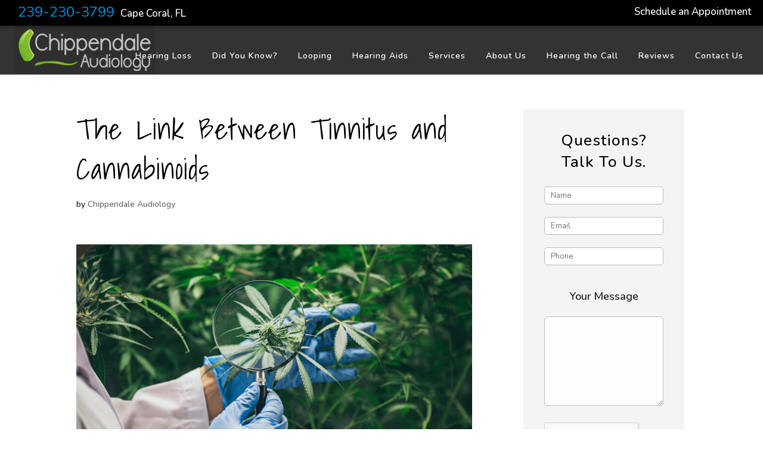

--- FILE ---
content_type: text/html; charset=utf-8
request_url: https://www.google.com/recaptcha/api2/anchor?ar=1&k=6Lc2U6UUAAAAAGxOshvHle_iCkiYDPUjifyC2T6X&co=aHR0cHM6Ly93d3cuY2hpcHBlbmRhbGVhdWRpb2xvZ3kuY29tOjQ0Mw..&hl=en&v=PoyoqOPhxBO7pBk68S4YbpHZ&size=compact&anchor-ms=20000&execute-ms=30000&cb=rjs52ampm7xg
body_size: 49403
content:
<!DOCTYPE HTML><html dir="ltr" lang="en"><head><meta http-equiv="Content-Type" content="text/html; charset=UTF-8">
<meta http-equiv="X-UA-Compatible" content="IE=edge">
<title>reCAPTCHA</title>
<style type="text/css">
/* cyrillic-ext */
@font-face {
  font-family: 'Roboto';
  font-style: normal;
  font-weight: 400;
  font-stretch: 100%;
  src: url(//fonts.gstatic.com/s/roboto/v48/KFO7CnqEu92Fr1ME7kSn66aGLdTylUAMa3GUBHMdazTgWw.woff2) format('woff2');
  unicode-range: U+0460-052F, U+1C80-1C8A, U+20B4, U+2DE0-2DFF, U+A640-A69F, U+FE2E-FE2F;
}
/* cyrillic */
@font-face {
  font-family: 'Roboto';
  font-style: normal;
  font-weight: 400;
  font-stretch: 100%;
  src: url(//fonts.gstatic.com/s/roboto/v48/KFO7CnqEu92Fr1ME7kSn66aGLdTylUAMa3iUBHMdazTgWw.woff2) format('woff2');
  unicode-range: U+0301, U+0400-045F, U+0490-0491, U+04B0-04B1, U+2116;
}
/* greek-ext */
@font-face {
  font-family: 'Roboto';
  font-style: normal;
  font-weight: 400;
  font-stretch: 100%;
  src: url(//fonts.gstatic.com/s/roboto/v48/KFO7CnqEu92Fr1ME7kSn66aGLdTylUAMa3CUBHMdazTgWw.woff2) format('woff2');
  unicode-range: U+1F00-1FFF;
}
/* greek */
@font-face {
  font-family: 'Roboto';
  font-style: normal;
  font-weight: 400;
  font-stretch: 100%;
  src: url(//fonts.gstatic.com/s/roboto/v48/KFO7CnqEu92Fr1ME7kSn66aGLdTylUAMa3-UBHMdazTgWw.woff2) format('woff2');
  unicode-range: U+0370-0377, U+037A-037F, U+0384-038A, U+038C, U+038E-03A1, U+03A3-03FF;
}
/* math */
@font-face {
  font-family: 'Roboto';
  font-style: normal;
  font-weight: 400;
  font-stretch: 100%;
  src: url(//fonts.gstatic.com/s/roboto/v48/KFO7CnqEu92Fr1ME7kSn66aGLdTylUAMawCUBHMdazTgWw.woff2) format('woff2');
  unicode-range: U+0302-0303, U+0305, U+0307-0308, U+0310, U+0312, U+0315, U+031A, U+0326-0327, U+032C, U+032F-0330, U+0332-0333, U+0338, U+033A, U+0346, U+034D, U+0391-03A1, U+03A3-03A9, U+03B1-03C9, U+03D1, U+03D5-03D6, U+03F0-03F1, U+03F4-03F5, U+2016-2017, U+2034-2038, U+203C, U+2040, U+2043, U+2047, U+2050, U+2057, U+205F, U+2070-2071, U+2074-208E, U+2090-209C, U+20D0-20DC, U+20E1, U+20E5-20EF, U+2100-2112, U+2114-2115, U+2117-2121, U+2123-214F, U+2190, U+2192, U+2194-21AE, U+21B0-21E5, U+21F1-21F2, U+21F4-2211, U+2213-2214, U+2216-22FF, U+2308-230B, U+2310, U+2319, U+231C-2321, U+2336-237A, U+237C, U+2395, U+239B-23B7, U+23D0, U+23DC-23E1, U+2474-2475, U+25AF, U+25B3, U+25B7, U+25BD, U+25C1, U+25CA, U+25CC, U+25FB, U+266D-266F, U+27C0-27FF, U+2900-2AFF, U+2B0E-2B11, U+2B30-2B4C, U+2BFE, U+3030, U+FF5B, U+FF5D, U+1D400-1D7FF, U+1EE00-1EEFF;
}
/* symbols */
@font-face {
  font-family: 'Roboto';
  font-style: normal;
  font-weight: 400;
  font-stretch: 100%;
  src: url(//fonts.gstatic.com/s/roboto/v48/KFO7CnqEu92Fr1ME7kSn66aGLdTylUAMaxKUBHMdazTgWw.woff2) format('woff2');
  unicode-range: U+0001-000C, U+000E-001F, U+007F-009F, U+20DD-20E0, U+20E2-20E4, U+2150-218F, U+2190, U+2192, U+2194-2199, U+21AF, U+21E6-21F0, U+21F3, U+2218-2219, U+2299, U+22C4-22C6, U+2300-243F, U+2440-244A, U+2460-24FF, U+25A0-27BF, U+2800-28FF, U+2921-2922, U+2981, U+29BF, U+29EB, U+2B00-2BFF, U+4DC0-4DFF, U+FFF9-FFFB, U+10140-1018E, U+10190-1019C, U+101A0, U+101D0-101FD, U+102E0-102FB, U+10E60-10E7E, U+1D2C0-1D2D3, U+1D2E0-1D37F, U+1F000-1F0FF, U+1F100-1F1AD, U+1F1E6-1F1FF, U+1F30D-1F30F, U+1F315, U+1F31C, U+1F31E, U+1F320-1F32C, U+1F336, U+1F378, U+1F37D, U+1F382, U+1F393-1F39F, U+1F3A7-1F3A8, U+1F3AC-1F3AF, U+1F3C2, U+1F3C4-1F3C6, U+1F3CA-1F3CE, U+1F3D4-1F3E0, U+1F3ED, U+1F3F1-1F3F3, U+1F3F5-1F3F7, U+1F408, U+1F415, U+1F41F, U+1F426, U+1F43F, U+1F441-1F442, U+1F444, U+1F446-1F449, U+1F44C-1F44E, U+1F453, U+1F46A, U+1F47D, U+1F4A3, U+1F4B0, U+1F4B3, U+1F4B9, U+1F4BB, U+1F4BF, U+1F4C8-1F4CB, U+1F4D6, U+1F4DA, U+1F4DF, U+1F4E3-1F4E6, U+1F4EA-1F4ED, U+1F4F7, U+1F4F9-1F4FB, U+1F4FD-1F4FE, U+1F503, U+1F507-1F50B, U+1F50D, U+1F512-1F513, U+1F53E-1F54A, U+1F54F-1F5FA, U+1F610, U+1F650-1F67F, U+1F687, U+1F68D, U+1F691, U+1F694, U+1F698, U+1F6AD, U+1F6B2, U+1F6B9-1F6BA, U+1F6BC, U+1F6C6-1F6CF, U+1F6D3-1F6D7, U+1F6E0-1F6EA, U+1F6F0-1F6F3, U+1F6F7-1F6FC, U+1F700-1F7FF, U+1F800-1F80B, U+1F810-1F847, U+1F850-1F859, U+1F860-1F887, U+1F890-1F8AD, U+1F8B0-1F8BB, U+1F8C0-1F8C1, U+1F900-1F90B, U+1F93B, U+1F946, U+1F984, U+1F996, U+1F9E9, U+1FA00-1FA6F, U+1FA70-1FA7C, U+1FA80-1FA89, U+1FA8F-1FAC6, U+1FACE-1FADC, U+1FADF-1FAE9, U+1FAF0-1FAF8, U+1FB00-1FBFF;
}
/* vietnamese */
@font-face {
  font-family: 'Roboto';
  font-style: normal;
  font-weight: 400;
  font-stretch: 100%;
  src: url(//fonts.gstatic.com/s/roboto/v48/KFO7CnqEu92Fr1ME7kSn66aGLdTylUAMa3OUBHMdazTgWw.woff2) format('woff2');
  unicode-range: U+0102-0103, U+0110-0111, U+0128-0129, U+0168-0169, U+01A0-01A1, U+01AF-01B0, U+0300-0301, U+0303-0304, U+0308-0309, U+0323, U+0329, U+1EA0-1EF9, U+20AB;
}
/* latin-ext */
@font-face {
  font-family: 'Roboto';
  font-style: normal;
  font-weight: 400;
  font-stretch: 100%;
  src: url(//fonts.gstatic.com/s/roboto/v48/KFO7CnqEu92Fr1ME7kSn66aGLdTylUAMa3KUBHMdazTgWw.woff2) format('woff2');
  unicode-range: U+0100-02BA, U+02BD-02C5, U+02C7-02CC, U+02CE-02D7, U+02DD-02FF, U+0304, U+0308, U+0329, U+1D00-1DBF, U+1E00-1E9F, U+1EF2-1EFF, U+2020, U+20A0-20AB, U+20AD-20C0, U+2113, U+2C60-2C7F, U+A720-A7FF;
}
/* latin */
@font-face {
  font-family: 'Roboto';
  font-style: normal;
  font-weight: 400;
  font-stretch: 100%;
  src: url(//fonts.gstatic.com/s/roboto/v48/KFO7CnqEu92Fr1ME7kSn66aGLdTylUAMa3yUBHMdazQ.woff2) format('woff2');
  unicode-range: U+0000-00FF, U+0131, U+0152-0153, U+02BB-02BC, U+02C6, U+02DA, U+02DC, U+0304, U+0308, U+0329, U+2000-206F, U+20AC, U+2122, U+2191, U+2193, U+2212, U+2215, U+FEFF, U+FFFD;
}
/* cyrillic-ext */
@font-face {
  font-family: 'Roboto';
  font-style: normal;
  font-weight: 500;
  font-stretch: 100%;
  src: url(//fonts.gstatic.com/s/roboto/v48/KFO7CnqEu92Fr1ME7kSn66aGLdTylUAMa3GUBHMdazTgWw.woff2) format('woff2');
  unicode-range: U+0460-052F, U+1C80-1C8A, U+20B4, U+2DE0-2DFF, U+A640-A69F, U+FE2E-FE2F;
}
/* cyrillic */
@font-face {
  font-family: 'Roboto';
  font-style: normal;
  font-weight: 500;
  font-stretch: 100%;
  src: url(//fonts.gstatic.com/s/roboto/v48/KFO7CnqEu92Fr1ME7kSn66aGLdTylUAMa3iUBHMdazTgWw.woff2) format('woff2');
  unicode-range: U+0301, U+0400-045F, U+0490-0491, U+04B0-04B1, U+2116;
}
/* greek-ext */
@font-face {
  font-family: 'Roboto';
  font-style: normal;
  font-weight: 500;
  font-stretch: 100%;
  src: url(//fonts.gstatic.com/s/roboto/v48/KFO7CnqEu92Fr1ME7kSn66aGLdTylUAMa3CUBHMdazTgWw.woff2) format('woff2');
  unicode-range: U+1F00-1FFF;
}
/* greek */
@font-face {
  font-family: 'Roboto';
  font-style: normal;
  font-weight: 500;
  font-stretch: 100%;
  src: url(//fonts.gstatic.com/s/roboto/v48/KFO7CnqEu92Fr1ME7kSn66aGLdTylUAMa3-UBHMdazTgWw.woff2) format('woff2');
  unicode-range: U+0370-0377, U+037A-037F, U+0384-038A, U+038C, U+038E-03A1, U+03A3-03FF;
}
/* math */
@font-face {
  font-family: 'Roboto';
  font-style: normal;
  font-weight: 500;
  font-stretch: 100%;
  src: url(//fonts.gstatic.com/s/roboto/v48/KFO7CnqEu92Fr1ME7kSn66aGLdTylUAMawCUBHMdazTgWw.woff2) format('woff2');
  unicode-range: U+0302-0303, U+0305, U+0307-0308, U+0310, U+0312, U+0315, U+031A, U+0326-0327, U+032C, U+032F-0330, U+0332-0333, U+0338, U+033A, U+0346, U+034D, U+0391-03A1, U+03A3-03A9, U+03B1-03C9, U+03D1, U+03D5-03D6, U+03F0-03F1, U+03F4-03F5, U+2016-2017, U+2034-2038, U+203C, U+2040, U+2043, U+2047, U+2050, U+2057, U+205F, U+2070-2071, U+2074-208E, U+2090-209C, U+20D0-20DC, U+20E1, U+20E5-20EF, U+2100-2112, U+2114-2115, U+2117-2121, U+2123-214F, U+2190, U+2192, U+2194-21AE, U+21B0-21E5, U+21F1-21F2, U+21F4-2211, U+2213-2214, U+2216-22FF, U+2308-230B, U+2310, U+2319, U+231C-2321, U+2336-237A, U+237C, U+2395, U+239B-23B7, U+23D0, U+23DC-23E1, U+2474-2475, U+25AF, U+25B3, U+25B7, U+25BD, U+25C1, U+25CA, U+25CC, U+25FB, U+266D-266F, U+27C0-27FF, U+2900-2AFF, U+2B0E-2B11, U+2B30-2B4C, U+2BFE, U+3030, U+FF5B, U+FF5D, U+1D400-1D7FF, U+1EE00-1EEFF;
}
/* symbols */
@font-face {
  font-family: 'Roboto';
  font-style: normal;
  font-weight: 500;
  font-stretch: 100%;
  src: url(//fonts.gstatic.com/s/roboto/v48/KFO7CnqEu92Fr1ME7kSn66aGLdTylUAMaxKUBHMdazTgWw.woff2) format('woff2');
  unicode-range: U+0001-000C, U+000E-001F, U+007F-009F, U+20DD-20E0, U+20E2-20E4, U+2150-218F, U+2190, U+2192, U+2194-2199, U+21AF, U+21E6-21F0, U+21F3, U+2218-2219, U+2299, U+22C4-22C6, U+2300-243F, U+2440-244A, U+2460-24FF, U+25A0-27BF, U+2800-28FF, U+2921-2922, U+2981, U+29BF, U+29EB, U+2B00-2BFF, U+4DC0-4DFF, U+FFF9-FFFB, U+10140-1018E, U+10190-1019C, U+101A0, U+101D0-101FD, U+102E0-102FB, U+10E60-10E7E, U+1D2C0-1D2D3, U+1D2E0-1D37F, U+1F000-1F0FF, U+1F100-1F1AD, U+1F1E6-1F1FF, U+1F30D-1F30F, U+1F315, U+1F31C, U+1F31E, U+1F320-1F32C, U+1F336, U+1F378, U+1F37D, U+1F382, U+1F393-1F39F, U+1F3A7-1F3A8, U+1F3AC-1F3AF, U+1F3C2, U+1F3C4-1F3C6, U+1F3CA-1F3CE, U+1F3D4-1F3E0, U+1F3ED, U+1F3F1-1F3F3, U+1F3F5-1F3F7, U+1F408, U+1F415, U+1F41F, U+1F426, U+1F43F, U+1F441-1F442, U+1F444, U+1F446-1F449, U+1F44C-1F44E, U+1F453, U+1F46A, U+1F47D, U+1F4A3, U+1F4B0, U+1F4B3, U+1F4B9, U+1F4BB, U+1F4BF, U+1F4C8-1F4CB, U+1F4D6, U+1F4DA, U+1F4DF, U+1F4E3-1F4E6, U+1F4EA-1F4ED, U+1F4F7, U+1F4F9-1F4FB, U+1F4FD-1F4FE, U+1F503, U+1F507-1F50B, U+1F50D, U+1F512-1F513, U+1F53E-1F54A, U+1F54F-1F5FA, U+1F610, U+1F650-1F67F, U+1F687, U+1F68D, U+1F691, U+1F694, U+1F698, U+1F6AD, U+1F6B2, U+1F6B9-1F6BA, U+1F6BC, U+1F6C6-1F6CF, U+1F6D3-1F6D7, U+1F6E0-1F6EA, U+1F6F0-1F6F3, U+1F6F7-1F6FC, U+1F700-1F7FF, U+1F800-1F80B, U+1F810-1F847, U+1F850-1F859, U+1F860-1F887, U+1F890-1F8AD, U+1F8B0-1F8BB, U+1F8C0-1F8C1, U+1F900-1F90B, U+1F93B, U+1F946, U+1F984, U+1F996, U+1F9E9, U+1FA00-1FA6F, U+1FA70-1FA7C, U+1FA80-1FA89, U+1FA8F-1FAC6, U+1FACE-1FADC, U+1FADF-1FAE9, U+1FAF0-1FAF8, U+1FB00-1FBFF;
}
/* vietnamese */
@font-face {
  font-family: 'Roboto';
  font-style: normal;
  font-weight: 500;
  font-stretch: 100%;
  src: url(//fonts.gstatic.com/s/roboto/v48/KFO7CnqEu92Fr1ME7kSn66aGLdTylUAMa3OUBHMdazTgWw.woff2) format('woff2');
  unicode-range: U+0102-0103, U+0110-0111, U+0128-0129, U+0168-0169, U+01A0-01A1, U+01AF-01B0, U+0300-0301, U+0303-0304, U+0308-0309, U+0323, U+0329, U+1EA0-1EF9, U+20AB;
}
/* latin-ext */
@font-face {
  font-family: 'Roboto';
  font-style: normal;
  font-weight: 500;
  font-stretch: 100%;
  src: url(//fonts.gstatic.com/s/roboto/v48/KFO7CnqEu92Fr1ME7kSn66aGLdTylUAMa3KUBHMdazTgWw.woff2) format('woff2');
  unicode-range: U+0100-02BA, U+02BD-02C5, U+02C7-02CC, U+02CE-02D7, U+02DD-02FF, U+0304, U+0308, U+0329, U+1D00-1DBF, U+1E00-1E9F, U+1EF2-1EFF, U+2020, U+20A0-20AB, U+20AD-20C0, U+2113, U+2C60-2C7F, U+A720-A7FF;
}
/* latin */
@font-face {
  font-family: 'Roboto';
  font-style: normal;
  font-weight: 500;
  font-stretch: 100%;
  src: url(//fonts.gstatic.com/s/roboto/v48/KFO7CnqEu92Fr1ME7kSn66aGLdTylUAMa3yUBHMdazQ.woff2) format('woff2');
  unicode-range: U+0000-00FF, U+0131, U+0152-0153, U+02BB-02BC, U+02C6, U+02DA, U+02DC, U+0304, U+0308, U+0329, U+2000-206F, U+20AC, U+2122, U+2191, U+2193, U+2212, U+2215, U+FEFF, U+FFFD;
}
/* cyrillic-ext */
@font-face {
  font-family: 'Roboto';
  font-style: normal;
  font-weight: 900;
  font-stretch: 100%;
  src: url(//fonts.gstatic.com/s/roboto/v48/KFO7CnqEu92Fr1ME7kSn66aGLdTylUAMa3GUBHMdazTgWw.woff2) format('woff2');
  unicode-range: U+0460-052F, U+1C80-1C8A, U+20B4, U+2DE0-2DFF, U+A640-A69F, U+FE2E-FE2F;
}
/* cyrillic */
@font-face {
  font-family: 'Roboto';
  font-style: normal;
  font-weight: 900;
  font-stretch: 100%;
  src: url(//fonts.gstatic.com/s/roboto/v48/KFO7CnqEu92Fr1ME7kSn66aGLdTylUAMa3iUBHMdazTgWw.woff2) format('woff2');
  unicode-range: U+0301, U+0400-045F, U+0490-0491, U+04B0-04B1, U+2116;
}
/* greek-ext */
@font-face {
  font-family: 'Roboto';
  font-style: normal;
  font-weight: 900;
  font-stretch: 100%;
  src: url(//fonts.gstatic.com/s/roboto/v48/KFO7CnqEu92Fr1ME7kSn66aGLdTylUAMa3CUBHMdazTgWw.woff2) format('woff2');
  unicode-range: U+1F00-1FFF;
}
/* greek */
@font-face {
  font-family: 'Roboto';
  font-style: normal;
  font-weight: 900;
  font-stretch: 100%;
  src: url(//fonts.gstatic.com/s/roboto/v48/KFO7CnqEu92Fr1ME7kSn66aGLdTylUAMa3-UBHMdazTgWw.woff2) format('woff2');
  unicode-range: U+0370-0377, U+037A-037F, U+0384-038A, U+038C, U+038E-03A1, U+03A3-03FF;
}
/* math */
@font-face {
  font-family: 'Roboto';
  font-style: normal;
  font-weight: 900;
  font-stretch: 100%;
  src: url(//fonts.gstatic.com/s/roboto/v48/KFO7CnqEu92Fr1ME7kSn66aGLdTylUAMawCUBHMdazTgWw.woff2) format('woff2');
  unicode-range: U+0302-0303, U+0305, U+0307-0308, U+0310, U+0312, U+0315, U+031A, U+0326-0327, U+032C, U+032F-0330, U+0332-0333, U+0338, U+033A, U+0346, U+034D, U+0391-03A1, U+03A3-03A9, U+03B1-03C9, U+03D1, U+03D5-03D6, U+03F0-03F1, U+03F4-03F5, U+2016-2017, U+2034-2038, U+203C, U+2040, U+2043, U+2047, U+2050, U+2057, U+205F, U+2070-2071, U+2074-208E, U+2090-209C, U+20D0-20DC, U+20E1, U+20E5-20EF, U+2100-2112, U+2114-2115, U+2117-2121, U+2123-214F, U+2190, U+2192, U+2194-21AE, U+21B0-21E5, U+21F1-21F2, U+21F4-2211, U+2213-2214, U+2216-22FF, U+2308-230B, U+2310, U+2319, U+231C-2321, U+2336-237A, U+237C, U+2395, U+239B-23B7, U+23D0, U+23DC-23E1, U+2474-2475, U+25AF, U+25B3, U+25B7, U+25BD, U+25C1, U+25CA, U+25CC, U+25FB, U+266D-266F, U+27C0-27FF, U+2900-2AFF, U+2B0E-2B11, U+2B30-2B4C, U+2BFE, U+3030, U+FF5B, U+FF5D, U+1D400-1D7FF, U+1EE00-1EEFF;
}
/* symbols */
@font-face {
  font-family: 'Roboto';
  font-style: normal;
  font-weight: 900;
  font-stretch: 100%;
  src: url(//fonts.gstatic.com/s/roboto/v48/KFO7CnqEu92Fr1ME7kSn66aGLdTylUAMaxKUBHMdazTgWw.woff2) format('woff2');
  unicode-range: U+0001-000C, U+000E-001F, U+007F-009F, U+20DD-20E0, U+20E2-20E4, U+2150-218F, U+2190, U+2192, U+2194-2199, U+21AF, U+21E6-21F0, U+21F3, U+2218-2219, U+2299, U+22C4-22C6, U+2300-243F, U+2440-244A, U+2460-24FF, U+25A0-27BF, U+2800-28FF, U+2921-2922, U+2981, U+29BF, U+29EB, U+2B00-2BFF, U+4DC0-4DFF, U+FFF9-FFFB, U+10140-1018E, U+10190-1019C, U+101A0, U+101D0-101FD, U+102E0-102FB, U+10E60-10E7E, U+1D2C0-1D2D3, U+1D2E0-1D37F, U+1F000-1F0FF, U+1F100-1F1AD, U+1F1E6-1F1FF, U+1F30D-1F30F, U+1F315, U+1F31C, U+1F31E, U+1F320-1F32C, U+1F336, U+1F378, U+1F37D, U+1F382, U+1F393-1F39F, U+1F3A7-1F3A8, U+1F3AC-1F3AF, U+1F3C2, U+1F3C4-1F3C6, U+1F3CA-1F3CE, U+1F3D4-1F3E0, U+1F3ED, U+1F3F1-1F3F3, U+1F3F5-1F3F7, U+1F408, U+1F415, U+1F41F, U+1F426, U+1F43F, U+1F441-1F442, U+1F444, U+1F446-1F449, U+1F44C-1F44E, U+1F453, U+1F46A, U+1F47D, U+1F4A3, U+1F4B0, U+1F4B3, U+1F4B9, U+1F4BB, U+1F4BF, U+1F4C8-1F4CB, U+1F4D6, U+1F4DA, U+1F4DF, U+1F4E3-1F4E6, U+1F4EA-1F4ED, U+1F4F7, U+1F4F9-1F4FB, U+1F4FD-1F4FE, U+1F503, U+1F507-1F50B, U+1F50D, U+1F512-1F513, U+1F53E-1F54A, U+1F54F-1F5FA, U+1F610, U+1F650-1F67F, U+1F687, U+1F68D, U+1F691, U+1F694, U+1F698, U+1F6AD, U+1F6B2, U+1F6B9-1F6BA, U+1F6BC, U+1F6C6-1F6CF, U+1F6D3-1F6D7, U+1F6E0-1F6EA, U+1F6F0-1F6F3, U+1F6F7-1F6FC, U+1F700-1F7FF, U+1F800-1F80B, U+1F810-1F847, U+1F850-1F859, U+1F860-1F887, U+1F890-1F8AD, U+1F8B0-1F8BB, U+1F8C0-1F8C1, U+1F900-1F90B, U+1F93B, U+1F946, U+1F984, U+1F996, U+1F9E9, U+1FA00-1FA6F, U+1FA70-1FA7C, U+1FA80-1FA89, U+1FA8F-1FAC6, U+1FACE-1FADC, U+1FADF-1FAE9, U+1FAF0-1FAF8, U+1FB00-1FBFF;
}
/* vietnamese */
@font-face {
  font-family: 'Roboto';
  font-style: normal;
  font-weight: 900;
  font-stretch: 100%;
  src: url(//fonts.gstatic.com/s/roboto/v48/KFO7CnqEu92Fr1ME7kSn66aGLdTylUAMa3OUBHMdazTgWw.woff2) format('woff2');
  unicode-range: U+0102-0103, U+0110-0111, U+0128-0129, U+0168-0169, U+01A0-01A1, U+01AF-01B0, U+0300-0301, U+0303-0304, U+0308-0309, U+0323, U+0329, U+1EA0-1EF9, U+20AB;
}
/* latin-ext */
@font-face {
  font-family: 'Roboto';
  font-style: normal;
  font-weight: 900;
  font-stretch: 100%;
  src: url(//fonts.gstatic.com/s/roboto/v48/KFO7CnqEu92Fr1ME7kSn66aGLdTylUAMa3KUBHMdazTgWw.woff2) format('woff2');
  unicode-range: U+0100-02BA, U+02BD-02C5, U+02C7-02CC, U+02CE-02D7, U+02DD-02FF, U+0304, U+0308, U+0329, U+1D00-1DBF, U+1E00-1E9F, U+1EF2-1EFF, U+2020, U+20A0-20AB, U+20AD-20C0, U+2113, U+2C60-2C7F, U+A720-A7FF;
}
/* latin */
@font-face {
  font-family: 'Roboto';
  font-style: normal;
  font-weight: 900;
  font-stretch: 100%;
  src: url(//fonts.gstatic.com/s/roboto/v48/KFO7CnqEu92Fr1ME7kSn66aGLdTylUAMa3yUBHMdazQ.woff2) format('woff2');
  unicode-range: U+0000-00FF, U+0131, U+0152-0153, U+02BB-02BC, U+02C6, U+02DA, U+02DC, U+0304, U+0308, U+0329, U+2000-206F, U+20AC, U+2122, U+2191, U+2193, U+2212, U+2215, U+FEFF, U+FFFD;
}

</style>
<link rel="stylesheet" type="text/css" href="https://www.gstatic.com/recaptcha/releases/PoyoqOPhxBO7pBk68S4YbpHZ/styles__ltr.css">
<script nonce="DCC0ZlqVSbYx_MnErSymMA" type="text/javascript">window['__recaptcha_api'] = 'https://www.google.com/recaptcha/api2/';</script>
<script type="text/javascript" src="https://www.gstatic.com/recaptcha/releases/PoyoqOPhxBO7pBk68S4YbpHZ/recaptcha__en.js" nonce="DCC0ZlqVSbYx_MnErSymMA">
      
    </script></head>
<body><div id="rc-anchor-alert" class="rc-anchor-alert"></div>
<input type="hidden" id="recaptcha-token" value="[base64]">
<script type="text/javascript" nonce="DCC0ZlqVSbYx_MnErSymMA">
      recaptcha.anchor.Main.init("[\x22ainput\x22,[\x22bgdata\x22,\x22\x22,\[base64]/[base64]/[base64]/[base64]/[base64]/UltsKytdPUU6KEU8MjA0OD9SW2wrK109RT4+NnwxOTI6KChFJjY0NTEyKT09NTUyOTYmJk0rMTxjLmxlbmd0aCYmKGMuY2hhckNvZGVBdChNKzEpJjY0NTEyKT09NTYzMjA/[base64]/[base64]/[base64]/[base64]/[base64]/[base64]/[base64]\x22,\[base64]\x22,\x22wobDisKvw6QAw7vCm8KRWcOnScOjAcOCDzwYwrIHw7VfB8OBwosAZhvDjMKZPsKOaTPCv8O8wpzDqBrCrcK4w7Mpwoo0wqMCw4bCsxIRPsKpekdiDsKdw7xqESI/woPCizHCsyVBw7fDilfDvV7CglNVw4w7wrzDs2xFNm7DrkfCgcK5w7xLw6NlLsKOw5TDl1vDhcONwo9hw63Dk8Orw6HCpD7DvsKWw78ERcOWbDPCo8OFw5dnYkdZw5gLc8Ohwp7CqFnDu8OMw5PCmAbCpMO0VkLDsWDChi/CqxpnFMKJacKPcMKUXMKpw4h0QsKHZVFuwqFoI8KOw6vDoAkMI0theVU8w5TDsMKIw4YueMORPg8aSxxgcsKNCUtSIgVdBQJrwpQ+fsONw7cgwp/Cn8ONwqxEXz5FHcKew5h1woDDpcO2TcONecOlw5/CrcKNP1g7wqPCp8KCA8Kad8Kqwr/CiMOaw4pWWWswVcOyRRt4P0Qjw4fCoMKreGhDVnNsG8K9wpx1w4N8w5YUwpw/w6PChlAqBcOtw44dVMODwr/DmAITw5XDl3jCk8K2d0rCg8O6VTgmw5Ruw51Cw7BaV8KURcOnK3vCr8O5H8KdXzIVYMOBwrY5w7JLL8OsX2opwpXCrEYyCcKABkvDmnDDoMKdw7nCtmldbMKhD8K9KAPDh8OSPR7ClcObX1rCtcKNSVTDosKcKzrClhfDlyDCjQvDnVDDliEhwpnCiMO/RcK1w4AjwoRcwrLCvMKBH3tJIR1JwoPDhMK9w4YcwobCh3LCgBENOFrCisKQXgDDt8KtBlzDu8KUe0vDkQ/DtMOWBQTClxnDpMKYwq1ufMOcFk9pw59NwovCjcKAw4x2CzEcw6HDrsKzGcOVwprDpMO2w7t3wokFLRRNIh/[base64]/[base64]/EcOHw4c6wrgvDcKVIUA/w5bCmRY2w5LCrR45wrfDpn7CkGciw7HDv8ORwrJQNwHDkcOgwporK8OzSsKgw6EhAsKaFE4JL1jDj8Kod8KFF8O2MyJ3csOYGsKGXHpNGhbDgMK6w7BbRsOqbnFOF0RNw47ClcOofDzDlQPDpCzChj/[base64]/wrTCusOTYR4Xw77Co8K1wpfDil1Vw4p2X8Kqw6YGDMObwrhBwr1Fe25CRVTDuxZiSWlmw4hmwpTDlsKIwq7DmhptwrQTwoglCmccwpLDvsOcc8OqcsKuXMKvb0UwwrBawpTDtlXDuSfCqmccBsKZwrxdGsOAw65WworDnmnDhGIbwoLDvcKjw43CgMO2X8OJw4jDrsK/wqxUT8KIdTtaw4PCkcOswpPCknsVJGUgOsKZEXrCgcKvRyLDn8KWwr/Do8Kgw6TDscOHRcOSw5PDpsOoTcKbRsKSwqskD1vCh0xQLsKMwrvDicK8e8OIXsOmw4URCU/CgSfDnBVgDRQ1VihpM3NRwrIFw58NwqXClsKTa8KHw4vDt1AxGywHAMKPKCzCvsKIw7LDlsOlKlPCosKrKHTDqMObC2jCoWFzw5/[base64]/DncKgWsK2wqRAwrHDpzJ3dWPDgRvCkkF5bHlbw5PDvA3CqsOMPxnCtcKBWMK3ecKOTEHCpMKKwrTDk8KoJQHCpknDmlQ5w7LCiMK2w5rCt8KfwqxeUi7ChcKQwo43KcOGw6nDpx3DgMONwr7Dt2RbZcO1w5IfIcKowqrCsFJKOnrDlXMUw4/[base64]/DqE1QwoHCjRDDtsK2WEc9NcODw4PCl8K+w7IbOMKkw4LCtTnDoj7DuGZkw75PXwE8w6pVw7Mgw7xyScKVSRTCkMOZZCrCk3bCvg7CpsOnewI9wr3CuMOjVyDDucK4asKrwpAuX8OIw6U5Zn4jWBVdwrLCucOuTsKow6vDksOnTsOHw6xqCMOXCBPChm/DqXDDnMKQwpzCpjsUwpFBGMKfMMKiO8KYGMOBYR7DqcOswqIGBjvDqzxCw73CuCpnw5RzZntWw6stw512w7fCnsKbUcK1Vy1Xw6oQPsKfwqrCpMOMQGDDqEMTw7czw5zDmsKfHm3Dh8ObcV/CscKrwrLCt8K/wqTCssKEd8OBK1jDicONPsK+wqgeZB3Dm8OMw5EgZMKVwq3DggQrG8O9YMK+wrjDscKdATrDsMKyEMO9wrLDljTCtkTDgcOyL10owr3DkMKMbnw+wpxzwokHOMO8woBwHcKOwpvDohXChlQ9HsKMwr/CoztQw7LCoCdVw4pLw7EXw4UtLlrDpxXCgxrDkMOIZ8OuMMK9w5jCjsKwwrEow5TDpMKdCsOvw6p0w7V5UT05GDoDw4LCmMKeJVrDucKCTMOzOcKsASzCssKwwq/[base64]/wo3CpSXDsMKQQgzDpXPDoMOMCMKyw77Cv8Kdw7YGw5cnw483w6QjwrDDqXQVw5HDqsOZbWVqwoITw4dnw6sRw6YEQcKGwrDCvSh0LsKPPMO7w4XDkcORFy/CoE3CpcO3G8KNVljCo8OHwr7DmcOEX1LDrUAYwpg+w5HClHVSwpcuayfDj8KnJMO7wp/CrxQlwr4FDzTCkg7CmDcBeMOcAwbDnh/[base64]/DiMKSw63DhMO4by1IPcKsU1fCmQw3w4LCsMOcJ8KKwo/DpwnCsU/DkWHDnF3CvsOew7rCosK4w40lwqbCjWXDmsK/LC4uw7gdwoPDk8OCwpvCq8OkwpJOwqHDuMKBKWzCszzCt0NETMOqWMOZRmkjA1XDjQA4wqQ7worDshUEwqkTwoh/KjXCrcKNwp3Ch8KTS8K5McKJQHnDkQjCgUfCi8KnEVLCmMK2EWAHwr7CsGLCkcO2woXDmhnDkSQ7w7QDQsKfaAoPwpwKYCzCmsKkwrxBw54dIR/[base64]/DnMOew6HCs2bDisKiO8OGLsORZjbDr8KwwqXDksOEwr7DpcKCNRDDgWF6woQEWcKjJMOOFBjCnAQQYFgowpjCjlUidANGOsKOEsKEwrk5wod0QcKsIgDCi0XDt8KWEU3DhDNCNMKHwoXCk2/[base64]/DpcOcwrlewp8VdWEUYSNIw5TCu8OUwrRnOj/DuCXDtsKzw5/DnR3DpcOwLCDDlcK8NMKDRcKXwqnCphPCn8K2w4DCqVnDpMORw4TDhcOHw59lw44CRsOdSw/CgcK3wpLCrXPCosOjw4fCpnoHYcOCwq/DiwnChCPCksO2HRTDvBLCk8O/eF/[base64]/CjjZQAl7DksOCwonDnsKKw53CrsOcwoTCvldnw7fDg8K5w7TDgCNRA8Kcf3ImfD7DjRzDpVrCicKRdMO8ND1PU8OYw6VpCsKXacOqwqAWIsKbwobDmMKRwqg4ZXcjeC5+wpTDlRRaHMKdZUDDiMOBG2/DiTPCuMOpw7kgw7/DgMOrwq0bKcKHw6YnwqbCtX7CisOqwooTVMOKbQDDtcOUShl4wqxIRzDClsKUw67DssONwqkYK8KjZXx0w5ouwrZMw7rCl3kjGcOlw5PCvsOPw4HCncKzwq3DmgIfwozCtMKFwqtFC8K4woNgw5/[base64]/CvjDCniIbwopww5jCjsOFw7BzRVHCpmx8w5UnwrjDs8K/e0Exwr3Dh1waCAk3w5jDjsKERMOMw5XDgMK0wrLDscKTwoktwod3Dg9jF8KqwqvDuS4ew4HDsMKpPcKZw4TDnsK/wqbDtcOQwp/[base64]/CpMKnwpnCocOYw6osIUbCkl9iK0hmw51mAMKxw6ZbwrJiwpTDp8K3SsKaWyvCpn7CmXHCpsKoOmcAwonDt8ODd1/Co1EawqzDq8K/w7rDhAogw6MAXUvCocONw4RWwotUw55mwo3Ciy/DvMO3eDzDuS0sRxLDkcOrwqrCncKcRAgiw7zDj8KuwqROw5NAw5ZFA2TDtk/DgMOTwojDkMKUw54Vw5rCpR7CqhBNw5fCisKrbFE9w50Qw7XClWsFacKdasOmTsKQFMOgwr3Dh0/[base64]/w6zDjxoaRsKFNGTDuHzCuTRlw7x+wrnDsj3DlH/[base64]/CtMOrw4rCtcK5EcO1woXDvXJ1wrcbwo44wq4QfMKAw6ITEkZdVB7DsT7DqsOQw7DCt0HDi8K3SHfCqcKdw47DlcO6w4TCo8OEwqh7woNJwoZNYWNUw48Qw4cVwozDkHLCjFtjMXQvwpTDjG8pw5nDo8OXw77DkC8aL8KZw6UAwrDCosOdQcO0NQ/DlRjCn3TCuBEHw4VfwpLDrCN4TcOCW8KEXMKTw4V/GWgSAgbDtMOzWm8vwoHChkHCuBfDj8OhQcOuwqwAwoRYwpATw5DCjX7Ctwd6Oj0zQGPDhj3DliTDlmJEHMOVwqhXw6vDtEXClMKxwpHDr8KwRGDDpsKYw7kMwrbCisOnwpMybMORfMO9wrvCo8OSwrd4w7MxHMKywq/CrsOcDMKHw59sD8KywrssQCTDiRDDq8OEMcOSNcOywrbDrkYMBsOyS8OrwrxBw4ZZw4VLw4EmAMOqZnDCsnVlw7o2N1ddCE/CrcK2wrgANsOyw7jDuMKPw5JffCsFBcOiw6lAw5RbPQ89QFrCqsKjEmjDjMOKwoYALhjCksKzwrfDuWzCjDTDr8KfGXHDsCFLLGbDl8KmwrTDkMKZOMODK24twohiwr/[base64]/[base64]/wq0CRGHDoMK6wpFww4x/IsK1ZMKLBSV3wqZ2w4tHw40Jw7V4wpInwq7DsMORMcK3b8KFwq5FHMO+fMKrwpdXwp3CscOow5bDoUzDusKAWSgcVsK4wr/[base64]/CmcK/w6PCvkopw705c0IswrjChivCl8K4wooFwpldSSbCi8O5PsOVdhZ3CsOaw4TDiTzChFzCq8KZeMK3w6lBw4fCoSMww5gCwrDDjcOoYSBmw45DWsO6LsOoPxR/w6zDqsOpbwdewqXCi30Aw6dENsKewo43wqdIw5ceJsK/w6A5w4kzRiRuQcOnwpQ7wrjCk2w1cGTDqTtfwrvDj8ONw6pywq3Cm0F1f8OGRsK/e0oywrgBw4rDj8KqA8OAwpMMw4YhJMKfw7tfHiRiGsOZH8KMw5HCtsOZd8KHGz/Ds3pjRCEndlNdwr3Ch8OBF8KqG8O6w4vDpy3Dn1TCnhpjwqpvw7DDhkQCOxVSe8OSbzFrw7zCt1vCucKNw6ZXwpLChcKAw6LCjcKVw5AnwobCrkgIw4TCjcKGw6XCsMOtw6/[base64]/DjMOew7LCq2UVwrHClz16wqhjMXrDjsK9w63CqsOnEh9nf25BworCg8OnHnbCoxhPw4LCtWBOwo3DpMOkImbCpRrCilfCgiPDgMKMHcOVwrxaBcK5ccOMw7IUWMKMwqN5OcO/w60kRjLDp8OvJMO8w5FRwpdkEMK0woHDqsOzwpXCscO9WxssJlxAwrU3Vk/[base64]/[base64]/w63CnzvCk8Kqw6RGFDvCn8O5w4zDth52PsOOwqjCi23ClsKZwowZwpNbGE/[base64]/DtsORwpwqwqB3HQI/UAlwPcKiw4MnS3AiwqN0RsKAwqHDssK5cgjCvMKcw7BYBzjCniYpwqpHwpNgI8K5wpvDvThPd8Kaw4J3w6PCjmDCu8OeSsKIEcOSXlfDhTHDv8Onw5DCsEkof8OPwp/[base64]/ClSXCoywGw7LCkMOvw6QtwpI9fcOiwp0NUmhFTsO8CzjDt0XCv8OKwpE9wrB2wqzDjk/[base64]/eRBDw4TCjcKIw5BAw4XDoGLCoMOOwrfCjU3CvDrDqGoqw4fCrWkow4TCiALDkXljwrbDum3DssOVVULCmMKjwql9KcKsNHwuIcKQw7VDw77DhsK9wpjCqhEFQcKgw5bDg8OIwrl7wrgpAMKLcBLDqm3Dj8KCwp7ChcKgw5dcwofDun3CmAzCjMKsw7xoQytsQ1/CrlLDggHCs8KNwoHDlcOTIsOxdMOhwrUmAcKLwqJuw6dfw4NrwpZlL8O9w6/CgBXChcKBY0s8JMOfwqbDoDUXwr9UU8KRNsOxfj7CvX9OCGfDpTBJw6QxV8KUXMKuw4jDt0vCmxjDpsKHe8OtwqLClWDCrxbCjFTCqRNMPsOBwqrDhnZYwrR7w4bDmlFGD2hqHQIewrLDizTDgMO/djzCu8OKSj9swqQ5woZYwrpTwo3DhGkRw4HDpB7CoMOPJ2PCjCUXw7LCpDY5NXjDuiJqTMOyb0TCvEQyw4rDmMKBwrQ6YXPCv1xIPcKBM8OTwq7DmFvCrnvCjMK4e8KTw4nCkMOmw7p/HV/Di8K+SMKVwq5EbsOhwoUlwpLCp8KMJcKbw5cvwqojRcOzXHXCgMO4wqd2w5TCgsKUw7nDisO0HVXDpcKJPibChlDCtVDCq8Kiw7E0asOEfl1sJiJdP1YTw53CsA0IwqjDnj/Dq8KswqcjwonCs1Y0eiLDhGpmDFXDtW8Xw74yWjvCv8OYw6jCrgwHwrdHw5jCgcOZw53Cqn/Cs8ODwqcBwrjCrsK5Z8KRMSMlw6gKNsKxU8KuRjBgc8KXwpDCtjTDg1RWw7kRLMKGw6XDnsOdw75jXcOnw4/ChU/CkXQfVmoDw6p2DHvCjcKGw75UKhdIYXgAwptWw5UFDsKpBQhawrggwr9sXAnDm8O/[base64]/Co2DCqk3CnRHCnMKgw5MEBMOIUkrCqz3CmcKxAsOKbFDCoBnCjl/CrCjCmMO9ehAvwrcGw7nDq8O5wrfDoH/Co8OTw5PCocOGKTfClyTDjsOtAMKGLMOVYsKWJ8KLw7/[base64]/[base64]/Cs8KtB8KrdcKuwqTCpsOWwqp+LcKxVsKDJWsRfcKdY8OHEMKmw7hKCMOdwofCucO9XE/ClkbCt8KpPMKjwqAkw6nDvsO6w6zCjsK0K0XCucOEXErCh8Kww57CsMOHYU7Ci8OwQsKNwpQFwpzCs8KGThXClnNXdMK5wr/DvV/Ck0MESWTCsMKPXGfCrSfDlsOPKXQZClDCpkHCi8K/[base64]/wpwkNHs4JsK8McOOw7DDn8K2aH7CtzBFXAbDjwrCnnXCoMOARMK4TxfDsw0eZ8K9wpLCmsK9w6AvCWt7wr9GYBnChGg1wqlyw5tFwozCllPDh8OXwo/DtVzDsnVAw5bDucK7Z8OODW3DosKZw4QqwrnCq0QNT8KCNcKzwpYAw558wqYXK8K5SB8/[base64]/Dv8OCDMK+eEQQCiTCrsOfE2TCvXnClVnDqTsowpbDksKyYsK2w6jCgsOfw4fDmhc5w4HCs3XDtj7DmBJ2w6wtw7TDpMOawrLDscO2PMKhw7vCgMOKwrzDuEUmaBXCrsKgSsOMwrJFdGBXw4VMFhXDlsOGw7DChMONNl/[base64]/[base64]/DsMKvUcKvG8K0w4tfEnYew6/Cm1nCvcOzTVfCj1fCtmEqw7nDqz0TEcKLwo3Ds2DCohR9wpsRwrbCukTCuR/ClUvDrMKKKMOsw45BdsOTOVLCp8OPw4vDtG0xPMONwqHDunPClXtPOMKfM0XDj8KXVC7ChTHDmsKcQMOjw7tZQ37Cvn7DuWlew5bDswDDkMOjwqwVMT9xQAR6Ayg2GMOXw74meVfDqcOKw6zDiMOXw6fCiFvDrMOFw43DjsOYw78qTmzDtUsOw5HCgcOGMMK/w7zDtCLCrl83w6UIwrBsZcOOwrPCvcObFjNzHGbCnjVTwqzDmcKfw7lmb1XDo2YZw7Z5bcOgwpzCq08fw5RxQsOswrMEwpoiciJOwoAlLB0KFjLChMOtw7M3w4/Cm1VqGsO4ZcKxwpFwKhPCqzkbw58LGcOuwrFOOV7DiMOawpQdcXEpwp/CmFM7J0UJwrJKDcK9EcO8EmR9ZMO5KQTDoFnCpx8ABg4ff8KIw6bCt2d2w7t2DHl3w75HeRzCki3CicKTYVMCNcO9XMO3w54nw7fCicOzWEhIwp/Cil5yw54aKsOlKwkUdFUXfcKMwpjDncOHwqrDicOsw6tlwrJkZiPDvMKlNkPCuzBhwp84aMKbwrfDjMKOw5DClcKqw64Ewr4pw4zDrMKYAsKjwp7DkHJqTW/CgcOIw7xzw40jwocQwrfCsD05aCFpAmhMQsO/[base64]/wp/CvigewqlpworDlkbDun7DpMK1w4PCrgYfWzJZwpMQDhPDp2nCsEJMBVRBPsK1SsKlwqXCoEFjLh3CucO2w4jCgALCpMKEw57CoyxfwoxlRMOJFisPa8O+XMOXw43CgRHCmnwnFWvCucOARWUEXABbwpLDgMOtTMKTw4gsw45WK1FCI8KfZMK/wrHDm8KLOcOWwqgUwqbCpCPDh8OywovDq2RPwqQDw4zDicOvGHQLMcO6DMKYa8O3wpdww50VCR7Cg3EkVcO2woofwq/CtBjCiUjCqgLCksKJw5TCmMOQSTkPXcO1w7TDoMOJw5nCiMOqDkbDjV/Dj8KoJcKYw4New6LClcO7wr8Dw51PXxsxw5vCqsOKE8Oow4tpwrbDt0TDlCXChsKiwrLDkMKBaMOFw6IVwrbCtMKhwpFKwp3DugbDoQ/DoE5Gwq7CnkbCmRRJbsKPbsO4wodTw7XCnMOEX8KnFH1JbMO9w47DtMOlw7bDlcKzw4/DgcOOOsKGRx3Cl1PDl8OdwpDCvMO3w7rCpsKMK8OQw6cwdkVyLg7DrMO5asO9w7Z9wqU0w5/Ch8ONwrQqwr/CmsK+UsOjwoN2w64lSMObcT7DuHfCgyEUwrfCgsKTTz3Ci18/CEDCo8KJcsOTwp93w5fDgsOWOnRXI8ObZFhsUMK+VnzDpxFnw6rChVJGw4PCvhTCtyU7wroGwqfDvcOkwqfCkAlkW8OOR8KZQT1ZUBnDrx7CrMKPwqbDtHdFw5rDlsK+LcKjOcOUdcOCwqjCjUrCj8ODw6dNw5ptwrHCnj3CphscEsOow5/CncKTwo09SMOMworCksOoHTvDrjvDtQ7DuEkMK0/Do8Kdw5JwPjvCnFMuLAMvwq9pwq3Ci0teRcOYw4gmUcK9YAANw7N8a8KWw4EDwrBJYEFnTMK2wpt7YEzDmsOjFsK8w4sIKcOGw5wkXmnDrV3CtT/Dkg7Dhk9iw78vBcO5wqQhw44NREPCt8O7C8KLw4XDs2rDiyNSw63DtyrDkGPCqsK/w4rCpzQcW1vDt8OBwpNUwpFwIsKmNA7CnsKkwq3DiDcCG3vDscK5w6o3MADCtcO6wot2w5rDgMO4UVR6ZcK9w79VwqrDiMKnFsKwwqDDocKnw4ZITCF3wpLCl3fDnsKYwrXCksK/HcO4wpDCnRtcw5/Cq1o+wpfCkHwzwokhwrzDmVkYwpk+w6vCosOoVxvDjW7CrS/CpgM5w6DDtnHDpxbDgUTCuMK/w6nDuF0ZW8KZwonDmCdpwrPDmjnCoiHDucKUYcKBJV/CnMOLw6fDjG3DrTsHwppAwp7Dg8KyF8KbQMKPKMOYwohEw5lTwq8BwrkYw7LDm3vDh8KHwpnCtcKQw4LDgsKtwo5mIHbDhGVowq0iP8OTw69lU8OhfGNRwrcMwoRJwqTDgl7CnDfDinbDlkA2eTxVG8K1WRDCscOpwoYgKcOfXcOHwofClD/CkcKFT8KqwoJOwroaMlQww614woMLE8OPdcOQZkJAwrrDnMONwp/[base64]/Drwp1M1MCw4lNw7TDq8O7JcK8w7jCl8KRG8ORGcO5wpspw5DCn3VxwpF8wr9nDMOSwpTCo8O/b3HDusOMwqNhBcKjwrPCtcKeB8O9w7BlaznDlkc/w5HClDvDkcOPO8OmNlpTw7zCnQUTwqd8VMKMKlTDj8KJw6QhwqvCh8OKVMK5w5NEMcKTCcOOw7gNw6JXw6DDq8OPwqc6wq7Cg8KDwrDDn8KqA8Ozwq4jR0lqYsK/Ul/[base64]/[base64]/wpvCpEsqw7AIwo1nw5rCiMOXwpd5JVFHYUVxNmLChTvCgMKFwqh2w4NYCsOCwpx6RyEEw64Fw5TDh8KVwpR3BkTDisKYNMOoXsKKw6HCgMOuO0XDpAQvJsKxZMOewqrCimo2MAAOAcOjd8KpGcOXw542w7DClsKhNn/ChcKVw4ESwosZw5/Dl1kOwqpCbi8UwoHChGEpeDkkw7HDhFAdTmHDhsOVQTDDhcOywqs2w5tMf8O7dBxGe8O4MFl9wrJ2wpEEw5vDpsOhwrQsLgZ4wq1xNMOIwq/Cj0dhcjhGw6oZK07CtcKYwqdnwrMNwqnDkMKsw6UTwq9bwrzDjsKtw7vCkmXDh8KlazdMXQBzw5MDwqJKcsKQw4HDsmpfIxLDgMOWwoscwql2d8KPw6ZsZE3CnRpkwq4swozChBbDqSYRw63DinLDmRHCg8Odw6YOJBgOw508MsK8VcKHw63CsmzCljvCtC/DssOcw5nCgsKUVcOLKcOww7hiwrkcDl5rRsOcVcOzw4oJZ3xJHHF8TsKFNEd6fCrDu8Kwwo1kwroeDjDDusOjJ8O7JMKZwrnDo8KzDXdxw7LCsVQLwq1wJcK+fMKWw5vCuE3CucOJTcKEwqQZfh3DrMKbw71pw7FHw6vCusONEMKxYi4MccO8w5/Dp8O7wrAAKcOywrrChcO0XVpgNsKow4cDwpYbRcOdwo4cw688fMOww6MAw5R5KMOFwqYBw6zDvDPDq1fCucKxw6QvwrvDkxXDuVRwbMKrw7BswqHDsMK6w4fCi2zDjMKOwr50ShHCvcOMw7rCj0jDrsO6wq3Cmz/CpcKfQcORdkE3H3rDsRbCrsKadsKaKcKeYFdOTiJSw70gw7XCtcKmGsOFK8K4w4xRXh51wqcMIyLClUp3WQLDtSjCi8KhwqjDncO1w4BbE0jDk8KVw4LDrHoswrkTJMK7w5TDkTLCiSd/GcOdw4kvIwYPBsOyKcKQADPDqA7Chxkjw6/CgXBNw73DlwRTw4DDihF6WzMfN1HCisKxDRdJUMKLQwodwql7Ljc8SVJ7CEY4w6jDgMKgwoTDs1HDmih3wrQRwofCvFHCk8Ouw4gWAAA8IMOBw4XDjxBJw7rCrcKaYgrDhsK9PcOUwq4Fwo/Dh3UlEz8vA23CjERwBMO7w5A/w4JIw5k0wovCssOEw7ZpVk8PFMKgw4xUQMKFYMOyDRnDtnUww5DClXvDtcK1TnbCpcOnwoHCrgA+wpLCjMKWX8OnwrvDlU4CMibCvsKXw7/CtsK6Pi9QZgxoTMKnwq/CtMO4w73CgGTDvyXDgsKpw4zDu05ZcMKxa8KkbXBVEcORw7ckw5g/TG7Do8OuSyVYBMKCwr7CgzpNw653KFg6YGTCsX/[base64]/w7wTw7XDtR3DlWdNwqvDpzYYw4XCnV47M8OXwrdDw43Dg8KRw43CrcKLFsONw4rDkH8sw59Xw7JpDsKcLMKdwpAubcOCwoU5wrdFR8OWw401Fy7CjsOmwpEgw6xmQ8K+f8OgwrXCk8O7fj56fgPCnQTCgQbDksKkfsOJw5TCqMO3NictOw/CuyoGUDhUdsK0wo0zw7AbQHI4FsO6wp0fQcOawrlPbMOcwoAPw4fChQHCviReSMKSwoTCsMOjw73Dv8K6wr3DjsKKwobDnMKRw4BNw6JxLMOxasKww4Jfwr/CulxpOhAcKsO9FmJ4f8KuDiDDsRpPfX0Xwq7Cj8ONw7/CtsK0SMOoSsKCel0Yw4p8wrbClFImQ8OeU0bCmEXCgsKxPzTCpMKLccKPfAdcH8OhOcKNYnjDgiRswrI3woQ8RMO6w7rCgMKcwpnCvMOAw5IDwqxFw5nCgz7CssOOwoHCkDPChMOuwq8kUMKHLgnCpcO/CcKdbcKBw67CnxXCqsKaQMKOBwIJw4jDrcOcw7pDB8Kcw7fCph7DsMKmPMKAwp5Qw7HCq8OAwozCmTM6w6gEw5DDpcOGMMK0w7DCj8KwSMOTGD1xwqJtwoJYw7vDuBzCt8OaDxgTw47DpcKYVDw7wpfCkMODw7wewoDCk8KDwp7CgEd8SkbCnywAwq/Dn8ONHjDCs8O1R8K9OsOSwrTDgjdHwqvCmVE4GRjDhcOyKT1gVRYAwqt9w74vKsKxd8K2VSIGFRHDgMKIf0kQwo4Nw7N5E8OOY1YYwovDiwxlw7zCp1IDwqvCgsKhQSFlaUcyJAEbwq3CrsOCwotFwr7DtRTDgcK+GMKINHXDv8KQfMKcwrrCgx/CiMO6QcOrEUPCt2PDocOMFAXCognDhcOHW8K1IXU/QFlaBS3Cj8KKw441wqt4JRRPw6HCjcK6w6zDqcO0w7PCli0vBcOiJEPDsAlAwpDDm8OjEcObwr3Dg1PDhMKHwrklBMK/[base64]/ChzZUBn1aHcO7dR7CvcOowrTDkSwhLsOdFyTCuxHDgcK9JCx9wrJpO1XCtns/w5PDuhXDk8KicAnCisOvw6ESH8OdBcORMijCjGAIwpzClUDCqMK4w7jDjsKqFGRgwpJxwqwyE8KwJsOQwqvCjlxtw7zDlTFnwprDt1XCpFQzwohcOMOWS8Ktw7wHLhfDpRUXNcKCDGvCg8OMwpVowrh5w5gNwqzDncKRw6rCv1XDhHBYBMOvaX5QR1/DuEZ3wprCmjDCgcOlMzktw74RJEtew7DCgMOGMEzCn2EvVMKrBMKdF8KyTsOUwohqwpXDsD4PFDbDmlzDlFjCnE1kfMKOw78dIsO/[base64]/Dqk1rwpTCoMOxDsOpESbCnQnCjxbCtMKSDUnCocOWXsOnw659ViRjYijDm8OlV23DknskfxB8Lw/Cik3DlsOyGsOxIsOQcFvDnWvCvjHDmktZwpAsXsOTWcOVwq/[base64]/DvQYEw7hIcxheGsOQw4/CqSkbRcKSwobCjFA3FUPCkRAWGcOiS8K3FAbDpsK6MMKlwrgEw4fDiivDj1FAOioeLWXDusKtIBDCvMOlG8KvcjhcasONwrFpG8K1wrQbw5/CjkDCgcKHMUvCpjDDiV7DocKiw5FeS8KpwovCqMKEbMO1w7/[base64]/DocO4EMKXEMKBGlnCsWvDoMOGwrPDt8KaBVrCq8K2d8OmwrbDlALCtcK9E8KuTW93TFkjVsKww7bCslfCqcKFB8Klw5nDnUfDgcOOw44zwr8ow6kcOcKtND7Di8KJw7vCg8Onw5QSw5M2AkDCsnEiGcORw5PCmz/DmsOOR8KhYcKhw78lw7jDkwzCj2UDVsO1WsOFKRRqEMKfIsOdwrYCacOIYnDCkcKFw5HDt8OKS2jDoU4XasKANF/Dg8OMw4kyw6VtORBdScKnFsOrw6fCocOEw4zCsMOnwpXCr3XDrsO4w5REBBrCvGHCusO9XMOLw7/DrlJ4w6rCqxxXwrrDuXzDqgwGecOLwosdw64MwoDCscOLw7zDplVgQH3DpMOgYhpXQMK+w4EDPVfCjMOpw6/CpDhbw4s3PkEjwpNdw6fCq8Kdw6wbwqTCqsKywoF0wo87wrFwLELDshtjJgd1w407aX5cGMK5wpvCoxdrQGk8w6jDqMKBJx0CBkE/wpjDtMKvw4rCp8O3woAIw5DDj8Omw5FwVMKFw4LDhsK/w7XChkh4wp7CgcK9b8OnY8K/w7/[base64]/CgHsWwoVKwq3DrMO8wo5JMFVtw5dkwrbDt1XCh8OAw4d5wqkwwodbc8OMwrHDr098wo1lMTkSw5nDl2/[base64]/[base64]/[base64]/CuyBmA0rDiMKaw6PCssOSwp9Swq7CqMKNw7l7wrhKw4gMwozCrCJmw7s0wpIOw74+UMK9a8ORa8K9w5ckL8KKwrp3f8Omw7pEwoUQw4cDw5DCv8KfBsOuwrzDlCQewo9cw6c1fB9Qw6zDl8KcwpTDnjfDnsOvYsKDwpo4C8KDwpJBcVrDkcO/[base64]/f8OdbyVNHcOpw7zCn8KeOkDCgArCiTPCjcKTwqREwrEsIMO+w7zDucKMwqwfwr40IcOtNRt/wrUiKWPDocO2D8O8w7PCnD0qPjDClxDDqMKkwobCjsKXwq7DrzI/[base64]/BMKpw6gtw4DCqQ/CoMOCIkE8HwvDhEXCq3xHwqt4UMORMUpAQMO/wpzClXlVwoBtwr7Cngdsw4zDsnE3ShPCmsORwoUeX8OEw6LCoMOawrtNLwjDikMwQFAtOcKnNDdmRn7CisKdFRhuTQ9Cw6XCg8Ksw5rCiMO5J040G8Kew4wVwpsaw4/DisKiODbDjTJoUcOhQybDicKoOAHDrMO9C8Kqw798wozDgw/DvknChgDCok7CmAPDksKxKRMuw6F3wqooMMKeTcKmZi0QGE3CmCPDrU7DizLDgGXDj8K3wrN6wpXCh8OuP3zDpxTClcKyAhvClV3DhcKsw7YFJcKAHlIKw6TCj33DjzPDosK2QcOXwoLDkwQ1TFPCiSvDoljCgDMOeijDhcOjwptVw6jDqsKsYT/ClT52GEHDpMK1w43DkWLDvcOVHybDkcOiBWdpw6lhw4nDs8K8dUDCoMOHPRNEfcKIIEnDvBbDrcOOVVjDr25tJMK5wpjCq8K0XMOdw4fCtCZNwpBvwrBZNiTCksO8PsKrwqtjH0ZiKRhkJMKzOwtfXgPDpjhbMk9/wpbCmTzCkMKCw7zDmcONw4wtPjPClsKww7Q/YhHDrcOzXT90wqMaVDpFLsOzw7zCqMKBwoATwqo1Rw3DhW5oQcKqw5V2XcOww5JPwqZRVMKwwqFwMRFrwqZmQsKNwpdsw4rCgsObEm7Ci8OTXwsOwroMw6dOYjHCkMKKLUHDlVgUMBwUfEg0wpVtfBbDnT/[base64]/CmW0qUQxlw5EOMsKQw50OLcOcw4bDjWDCgSoWw5TDsXxTw5NHMXNow77Ch8O6E27Dr8OBMcONY8KWe8Ovwr7Cv37DnMOgNsO8MhnDoCbChMK5w6jDtg01TcO8w50sIHtNZH3DoUUXTsKWw7twwo4DX27CjV/Cv2gLw41Lw4rDksOOwo7Dp8O8AgBdw5A3dMKAIHxJEhvCqmxBViR4wr4VZX5hWm5+W35mXisxw5tACH/CqcOLCcOZwpvDtVPDp8OUQMK7dEtZw43Dh8KZb0ZSwrIPNMKCwqvCu1DDjcOVWFfCusKxwqDCscOmw5skw4fCo8OsXjMIw7zDjDfCnEHDvD4pZxtARA8rwoXCg8OJwrwNwq7Cj8KbagnDp8K+VxPChFDDg27CpAt6w5gZw7TCnwVrw7/CjRB+N0/[base64]/[base64]/[base64]/[base64]/CuRcfAsOdSjkpdxjDmcKXwpXCt3HCqMO7w7JdXsKAIcKkwpUPwqPDrMK8QMKxwrQMw6kQw7ltUkDDsypbwpAAw4gUwrHDs8OGFsOswoDDrS0NwrMjfMOCH0zCnzRgw50fHhVCw4/[base64]/CrRQ8SMOew7nCg8K0LAF+wqwzwqzCrhARc0bCljkCwoFnwp1neFMdNsOxwo/ChcKNwoRbw5DDq8KWbAXCksO4wrJswp7CiivCpcOEGVzCs8K8w7sUw5ohwpPCrsKSwoocwqjCnnXDusOPwqtzMhTCmsKqYGDDoHw3dmHCtsOyN8KSGsO/w5lVGsKHw4BYVW91CzXCtRwGOQpGw59zUhU/DiNtPmU/w5cQw6INw5Mww6XDowYQw4t+w7QseMKSw68fKsOEAsOOw5Qqw513NQlLwoQ3U8Kow6Z6wqbDg1tLwr5ZTsK1ISxDwo3DrcOpdcOcw78qFDRYH8KlDQzCjiFMw6nDjcOkOivCrUHCmcKIBsKwTcO6YsOCwqjDnkkxwrhDwp/DuFXDhMK8IMOowpLChcOUw50MwpN5w4Q4AzjCvMKxC8K9EcOQb0PDjUTCusKCw47DrQIWwpdGw7DDlsOhwqlwwpnCisKCQcKzRMO8GsKNcy7Dr3dow5XDu20RChrCv8ONBXkZNMKcDMO3w5QyZn3CgsOxI8ORVWrDhx/[base64]/[base64]/DpsOvLBt9OcKBUhEow6tfVkLDlcK/LsK7BwbDonTDrUsdL8KKwrAHTRAKNUPCocORPHTCncO0wo5bO8KDwr/DscO1Y8KUeMKNwqzCn8KDwrbDqUtww6fCvsKIX8Kxd8KgfcOrDEPClHHDsMKUT8OtQjgCw55MwrLCvBbDh2wNDsOsGHzCokkPwrw0IEjDu3rCoFTCjEPDi8O4w6jCgcOHwpbCpi7DsX7DjcKJwotHJMOyw7M4w7HCk29TwowQJwfDuB7DqMKiwqcnJjrCr2/DtcOGVEbDnGoBIX8uwpE+JcKzw4/CmcOWQ8KqH2daRCARwr5Ww57CkcOkI0RIV8Kqw6kxw6tHTElVGm/Dn8KOSkkzaAjDpsODwpnDhEnCjMKjYgJrFwvDr8OZewLCo8OYwpHDlSDDgQU3YsKGw5B1w4LDuTwOwpTDq25ZMcOuw59Vw7Nnw44gEcOCXMOdJsOnZ8Onwr0cw6U\\u003d\x22],null,[\x22conf\x22,null,\x226Lc2U6UUAAAAAGxOshvHle_iCkiYDPUjifyC2T6X\x22,0,null,null,null,0,[21,125,63,73,95,87,41,43,42,83,102,105,109,121],[1017145,536],0,null,null,null,null,0,null,0,1,700,1,null,0,\[base64]/76lBhmnigkZhAoZnOKMAhk\\u003d\x22,0,0,null,null,1,null,0,1,null,null,null,0],\x22https://www.chippendaleaudiology.com:443\x22,null,[2,1,1],null,null,null,0,3600,[\x22https://www.google.com/intl/en/policies/privacy/\x22,\x22https://www.google.com/intl/en/policies/terms/\x22],\x22nRO4ZpdLfMHkslxNs7BOTUfzociagZx7qN2eXr6+tw8\\u003d\x22,0,0,null,1,1768957240806,0,0,[8,2,175,51,90],null,[79,149,232,190],\x22RC-Lsz6BTYujGEavQ\x22,null,null,null,null,null,\x220dAFcWeA7apRzD8SorDNbHtp7gZynUsvWnp7bquACg4h8ci9feQNiNTdJdFd2xtIxFcDo-Z6UxiL9Xmiy4rVdERlEicPIWNIbw0Q\x22,1769040040958]");
    </script></body></html>

--- FILE ---
content_type: text/css
request_url: https://www.chippendaleaudiology.com/wp-content/plugins/practis-notifier/assets/styles/style.css
body_size: 494
content:


/* STARTS MODAL*/

.notice-wrapper{
    position: fixed;
    bottom:0px;
    left:0px;
    width:100%;
    z-index:99999999 !important;
}

/* The Modal (background) */
.modal {
    display: none; /* Hidden by default */
    position: fixed; /* Stay in place */
    z-index: 1; /* Sit on top */
    padding-top: 100px; /* Location of the box */
    left: 0;
    top: 0;
    width: 100%; /* Full width */
    height: 100%; /* Full height */
    overflow: auto; /* Enable scroll if needed */
    background-color: rgb(0,0,0); /* Fallback color */
    background-color: rgba(0,0,0,0.4); /* Black w/ opacity */
}

.snackbar {
    display: none; /* Hidden by default */
    /*position: absolute; !* Stay in place *!*/
    z-index: 1; /* Sit on top */
    /*padding: 20px; !* Location of the box *!*/
    left: 0;
    bottom: 0;
    width: 100%; /* Full width */
    /*height: 100%; !* Full height *!*/
    /*overflow: auto; !* Enable scroll if needed *!*/
    /*background-color: rgb(0,0,0); !* Fallback color *!*/
    /*background-color: rgba(0,0,0,0.4); !* Black w/ opacity *!*/
}

/* Modal Content */
.modal-content {
    background-color: #fefefe;
    margin: auto;
    padding: 20px;
    border: 2px solid #888;
    width: 80%;
}

.snackbar .modal-content {
    background-color: #fefefe;
    margin: auto;
    padding: 0;
    border: 2px solid #888;
    width: 100%;
}

.modal-body{
    padding:10px 20px;
}

.align-end{
    display: flex;
    justify-content: flex-end;
    padding-right: 20px;
}

.modal-footer .btn{
    margin: 5px;
    padding:5px 10px;
    box-shadow: none;
}

#modal-confirm-button{
    /*background: #e3dfdf;*/
}
#modal-cancel-button{
    /*background: #e3dfdf;*/
}

/* The Close Button */
.close {
    color: #aaaaaa;
    float: right;
    font-size: 28px;
    font-weight: bold;
}

.close:hover,
.close:focus {
    color: #000;
    text-decoration: none;
    cursor: pointer;
}


/* ENDS MODAL */



--- FILE ---
content_type: text/css
request_url: https://www.chippendaleaudiology.com/wp-content/uploads/rmp-menu/css/rmp-menu.css
body_size: 1797
content:
#rmp_menu_trigger-8426{width: 35px;height: 35px;position: fixed;top: 1px;border-radius: 0px;display: none;text-decoration: none;right: 1%;background: #25b9e7;transition: transform 0.5s, background-color 0.5s}#rmp_menu_trigger-8426:hover, #rmp_menu_trigger-8426:focus{background: #0081c2;text-decoration: unset}#rmp_menu_trigger-8426.is-active{background: #000000}#rmp_menu_trigger-8426 .rmp-trigger-box{width: 25px;color: #ffffff}#rmp_menu_trigger-8426 .rmp-trigger-icon-active, #rmp_menu_trigger-8426 .rmp-trigger-text-open{display: none}#rmp_menu_trigger-8426.is-active .rmp-trigger-icon-active, #rmp_menu_trigger-8426.is-active .rmp-trigger-text-open{display: inline}#rmp_menu_trigger-8426.is-active .rmp-trigger-icon-inactive, #rmp_menu_trigger-8426.is-active .rmp-trigger-text{display: none}#rmp_menu_trigger-8426 .rmp-trigger-label{color: #ffffff;pointer-events: none;line-height: 13px;font-family: inherit;font-size: 14px;display: inline;text-transform: inherit}#rmp_menu_trigger-8426 .rmp-trigger-label.rmp-trigger-label-top{display: block;margin-bottom: 12px}#rmp_menu_trigger-8426 .rmp-trigger-label.rmp-trigger-label-bottom{display: block;margin-top: 12px}#rmp_menu_trigger-8426 .responsive-menu-pro-inner{display: block}#rmp_menu_trigger-8426 .responsive-menu-pro-inner, #rmp_menu_trigger-8426 .responsive-menu-pro-inner::before, #rmp_menu_trigger-8426 .responsive-menu-pro-inner::after{width: 25px;height: 3px;background-color: #ffffff;border-radius: 4px;position: absolute}#rmp_menu_trigger-8426.is-active .responsive-menu-pro-inner, #rmp_menu_trigger-8426.is-active .responsive-menu-pro-inner::before, #rmp_menu_trigger-8426.is-active .responsive-menu-pro-inner::after{background-color: #ffffff}#rmp_menu_trigger-8426:hover .responsive-menu-pro-inner, #rmp_menu_trigger-8426:hover .responsive-menu-pro-inner::before, #rmp_menu_trigger-8426:hover .responsive-menu-pro-inner::after{background-color: #ffffff}@media screen and (max-width: 1007px){#rmp_menu_trigger-8426{display: block}#rmp-container-8426{position: fixed;top: 0;margin: 0;transition: transform 0.5s;overflow: auto;display: block;width: 75%;background-color: #212121;background-image: url('');height: 100%;left: 0;padding-top: 0px;padding-left: 0px;padding-bottom: 0px;padding-right: 0px}#rmp-menu-wrap-8426{padding-top: 0px;padding-left: 0px;padding-bottom: 0px;padding-right: 0px;background-color: #212121}#rmp-menu-wrap-8426 .rmp-menu, #rmp-menu-wrap-8426 .rmp-submenu{width: 100%;box-sizing: border-box;margin: 0;padding: 0}#rmp-menu-wrap-8426 .rmp-submenu-depth-1 .rmp-menu-item-link{padding-left: 10%}#rmp-menu-wrap-8426 .rmp-submenu-depth-2 .rmp-menu-item-link{padding-left: 15%}#rmp-menu-wrap-8426 .rmp-submenu-depth-3 .rmp-menu-item-link{padding-left: 20%}#rmp-menu-wrap-8426 .rmp-submenu-depth-4 .rmp-menu-item-link{padding-left: 25%}#rmp-menu-wrap-8426 .rmp-submenu.rmp-submenu-open{display: block}#rmp-menu-wrap-8426 .rmp-menu-item{width: 100%;list-style: none;margin: 0}#rmp-menu-wrap-8426 .rmp-menu-item-link{height: 40px;line-height: 40px;font-size: 13px;border-bottom: 1px solid #212121;font-family: inherit;color: #ffffff;text-align: left;background-color: #212121;font-weight: normal;letter-spacing: 0px;display: block;width: 100%;text-decoration: none;position: relative;overflow: hidden;transition: background-color 0.5s, border-color 0.5s, 0.5s;padding: 0 5%;padding-right: 50px}#rmp-menu-wrap-8426 .rmp-menu-item-link:after, #rmp-menu-wrap-8426 .rmp-menu-item-link:before{display: none}#rmp-menu-wrap-8426 .rmp-menu-item-link:hover{color: #ffffff;border-color: #212121;background-color: #3f3f3f}#rmp-menu-wrap-8426 .rmp-menu-item-link:focus{outline: none;border-color: unset;box-shadow: unset}#rmp-menu-wrap-8426 .rmp-menu-item-link .rmp-font-icon{height: 40px;line-height: 40px;margin-right: 10px;font-size: 13px}#rmp-menu-wrap-8426 .rmp-menu-current-item .rmp-menu-item-link{color: #ffffff;border-color: #212121;background-color: #212121}#rmp-menu-wrap-8426 .rmp-menu-current-item .rmp-menu-item-link:hover{color: #ffffff;border-color: #3f3f3f;background-color: #3f3f3f}#rmp-menu-wrap-8426 .rmp-menu-subarrow{position: absolute;top: 0;bottom: 0;text-align: center;overflow: hidden;background-size: cover;overflow: hidden;right: 0;border-left-style: solid;border-left-color: #212121;border-left-width: 1px;height: 40px;width: 40px;color: #ffffff;background-color: #212121}#rmp-menu-wrap-8426 .rmp-menu-subarrow:hover{color: #ffffff;border-color: #3f3f3f;background-color: #3f3f3f}#rmp-menu-wrap-8426 .rmp-menu-subarrow .rmp-font-icon{margin-right: unset}#rmp-menu-wrap-8426 .rmp-menu-subarrow *{vertical-align: middle;line-height: 40px}#rmp-menu-wrap-8426 .rmp-menu-subarrow-active{display: block;background-size: cover;color: #ffffff;border-color: #212121;background-color: #212121}#rmp-menu-wrap-8426 .rmp-menu-subarrow-active:hover{color: #ffffff;border-color: #3f3f3f;background-color: #3f3f3f}#rmp-menu-wrap-8426 .rmp-submenu{display: none}#rmp-menu-wrap-8426 .rmp-submenu .rmp-menu-item-link{height: px;line-height: 40px;letter-spacing: 0px;font-size: 13px;border-bottom: 1px solid #212121;font-family: inherit;color: #ffffff;text-align: left;background-color: #212121}#rmp-menu-wrap-8426 .rmp-submenu .rmp-menu-item-link:hover{color: #ffffff;border-color: #212121;background-color: #3f3f3f}#rmp-menu-wrap-8426 .rmp-submenu .rmp-menu-current-item .rmp-menu-item-link{color: #ffffff;border-color: #212121;background-color: #212121}#rmp-menu-wrap-8426 .rmp-submenu .rmp-menu-current-item .rmp-menu-item-link:hover{color: #ffffff;border-color: #3f3f3f;background-color: #3f3f3f}#rmp-menu-wrap-8426 .rmp-submenu .rmp-menu-subarrow{right: 0;border-right: unset;border-left-style: solid;border-left-color: #1d4354;border-left-width: 0px;height: 39px;line-height: 39px;width: 40px;color: #fff;background-color: ""}#rmp-menu-wrap-8426 .rmp-submenu .rmp-menu-subarrow:hover{color: #fff;border-color: #3f3f3f;background-color: ""}#rmp-menu-wrap-8426 .rmp-submenu .rmp-menu-subarrow-active{color: #fff;border-color: #1d4354;background-color: ""}#rmp-menu-wrap-8426 .rmp-submenu .rmp-menu-subarrow-active:hover{color: #fff;border-color: #3f3f3f;background-color: ""}#rmp-menu-wrap-8426 .rmp-menu-item-description{margin: 0;padding: 5px 5%;opacity: 0.8;color: #ffffff}#rmp-search-box-8426{display: block;padding-top: 0px;padding-left: 5%;padding-bottom: 0px;padding-right: 5%}#rmp-search-box-8426 .rmp-search-form{margin: 0}#rmp-search-box-8426 .rmp-search-box{background: #ffffff;border: 1px solid #dadada;color: #333333;width: 100%;padding: 0 5%;border-radius: 30px;height: 45px;-webkit-appearance: none}#rmp-search-box-8426 .rmp-search-box::placeholder{color: #c7c7cd}#rmp-search-box-8426 .rmp-search-box:focus{background-color: #ffffff;outline: 2px solid #dadada;color: #333333}#rmp-menu-title-8426{background-color: #212121;color: #ffffff;text-align: left;font-size: 13px;padding-top: 10%;padding-left: 5%;padding-bottom: 0%;padding-right: 5%;font-weight: 400;transition: background-color 0.5s, border-color 0.5s, color 0.5s}#rmp-menu-title-8426:hover{background-color: #212121;color: #ffffff}#rmp-menu-title-8426 > a{color: #ffffff;width: 100%;background-color: unset;text-decoration: none}#rmp-menu-title-8426 > a:hover{color: #ffffff}#rmp-menu-title-8426 .rmp-font-icon{font-size: 13px}#rmp-menu-title-8426 .rmp-menu-title-image{}#rmp-menu-additional-content-8426{padding-top: 0px;padding-left: 5%;padding-bottom: 0px;padding-right: 5%;color: #ffffff;text-align: center;font-size: 16px}}.rmp-container{display: none;visibility: visible;padding: 0px 0px 0px 0px;z-index: 99998;transition: all 0.3s}.rmp-container.rmp-fade-top, .rmp-container.rmp-fade-left, .rmp-container.rmp-fade-right, .rmp-container.rmp-fade-bottom{display: none}.rmp-container.rmp-slide-left, .rmp-container.rmp-push-left{transform: translateX(-100%);-ms-transform: translateX(-100%);-webkit-transform: translateX(-100%);-moz-transform: translateX(-100%)}.rmp-container.rmp-slide-left.rmp-menu-open, .rmp-container.rmp-push-left.rmp-menu-open{transform: translateX(0);-ms-transform: translateX(0);-webkit-transform: translateX(0);-moz-transform: translateX(0)}.rmp-container.rmp-slide-right, .rmp-container.rmp-push-right{transform: translateX(100%);-ms-transform: translateX(100%);-webkit-transform: translateX(100%);-moz-transform: translateX(100%)}.rmp-container.rmp-slide-right.rmp-menu-open, .rmp-container.rmp-push-right.rmp-menu-open{transform: translateX(0);-ms-transform: translateX(0);-webkit-transform: translateX(0);-moz-transform: translateX(0)}.rmp-container.rmp-slide-top, .rmp-container.rmp-push-top{transform: translateY(-100%);-ms-transform: translateY(-100%);-webkit-transform: translateY(-100%);-moz-transform: translateY(-100%)}.rmp-container.rmp-slide-top.rmp-menu-open, .rmp-container.rmp-push-top.rmp-menu-open{transform: translateY(0);-ms-transform: translateY(0);-webkit-transform: translateY(0);-moz-transform: translateY(0)}.rmp-container.rmp-slide-bottom, .rmp-container.rmp-push-bottom{transform: translateY(100%);-ms-transform: translateY(100%);-webkit-transform: translateY(100%);-moz-transform: translateY(100%)}.rmp-container.rmp-slide-bottom.rmp-menu-open, .rmp-container.rmp-push-bottom.rmp-menu-open{transform: translateX(0);-ms-transform: translateX(0);-webkit-transform: translateX(0);-moz-transform: translateX(0)}.rmp-container::-webkit-scrollbar{width: 0px}.rmp-container ::-webkit-scrollbar-track{box-shadow: inset 0 0 5px transparent}.rmp-container ::-webkit-scrollbar-thumb{background: transparent}.rmp-container ::-webkit-scrollbar-thumb:hover{background: transparent}.rmp-container .rmp-menu-wrap .rmp-menu{transition: none;border-radius: 0;box-shadow: none;background: none;border: 0;bottom: auto;box-sizing: border-box;clip: auto;color: #666;display: block;float: none;font-family: inherit;font-size: 14px;height: auto;left: auto;line-height: 1.7;list-style-type: none;margin: 0;min-height: auto;max-height: none;opacity: 1;outline: none;overflow: visible;padding: 0;position: relative;pointer-events: auto;right: auto;text-align: left;text-decoration: none;text-indent: 0;text-transform: none;transform: none;top: auto;visibility: inherit;width: auto;word-wrap: break-word;white-space: normal}.rmp-container .rmp-menu-additional-content{display: block;word-break: break-word}.rmp-container .rmp-menu-title{display: flex;flex-direction: column}.rmp-container .rmp-menu-title .rmp-menu-title-image{max-width: 100%;margin-bottom: 15px;display: block;margin: auto;margin-bottom: 15px}button.rmp_menu_trigger{z-index: 999999;overflow: hidden;outline: none;border: 0;display: none;margin: 0;transition: transform 0.5s, background-color 0.5s;padding: 0}button.rmp_menu_trigger .responsive-menu-pro-inner::before, button.rmp_menu_trigger .responsive-menu-pro-inner::after{content: "";display: block}button.rmp_menu_trigger .responsive-menu-pro-inner::before{top: 10px}button.rmp_menu_trigger .responsive-menu-pro-inner::after{bottom: 10px}button.rmp_menu_trigger .rmp-trigger-box{width: 40px;display: inline-block;position: relative;pointer-events: none;vertical-align: super}.admin-bar .rmp-container, .admin-bar .rmp_menu_trigger{margin-top: 32px !important}@media screen and (max-width: 782px){.admin-bar .rmp-container, .admin-bar .rmp_menu_trigger{margin-top: 46px !important}}.rmp-menu-trigger-boring .responsive-menu-pro-inner{transition-property: none}.rmp-menu-trigger-boring .responsive-menu-pro-inner::after, .rmp-menu-trigger-boring .responsive-menu-pro-inner::before{transition-property: none}.rmp-menu-trigger-boring.is-active .responsive-menu-pro-inner{transform: rotate(45deg)}.rmp-menu-trigger-boring.is-active .responsive-menu-pro-inner:before{top: 0;opacity: 0}.rmp-menu-trigger-boring.is-active .responsive-menu-pro-inner:after{bottom: 0;transform: rotate(-90deg)}